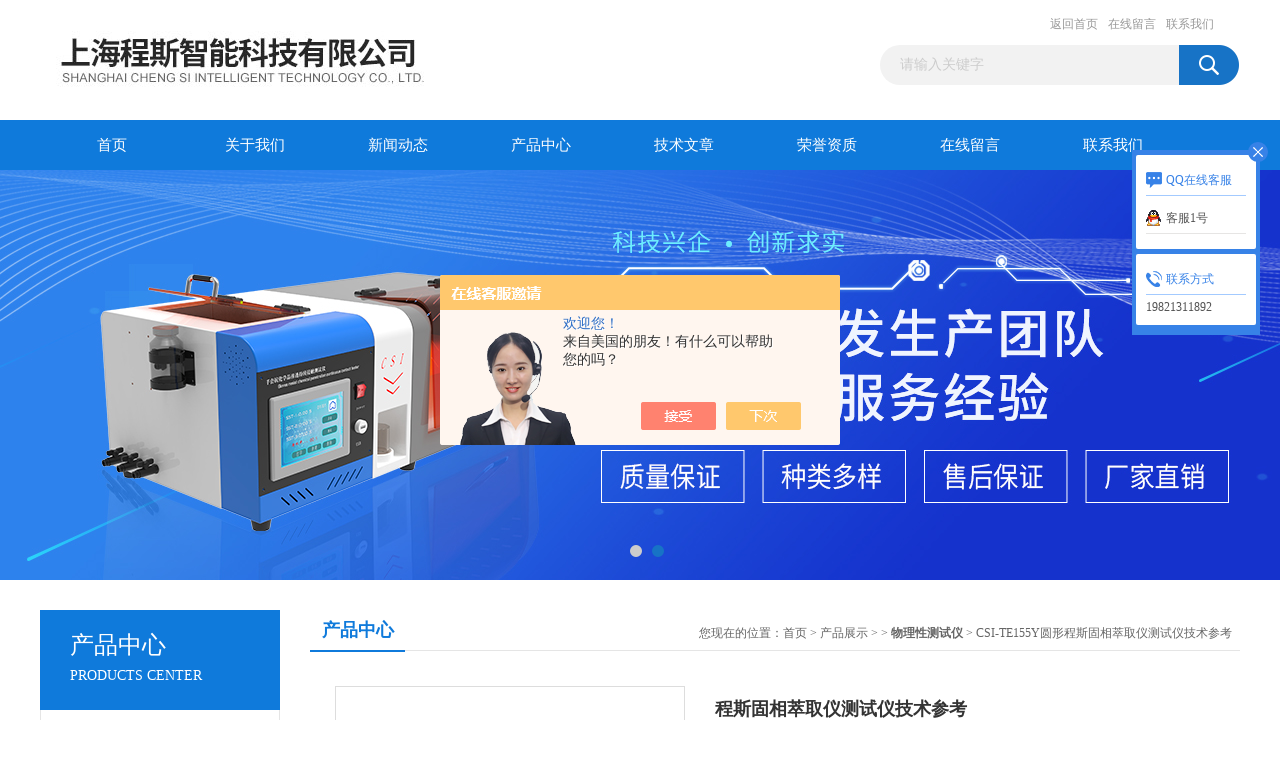

--- FILE ---
content_type: text/html; charset=utf-8
request_url: http://www.csizhin.com/Products-37963222.html
body_size: 8388
content:
<!DOCTYPE html PUBLIC "-//W3C//DTD XHTML 1.0 Transitional//EN" "http://www.w3.org/TR/xhtml1/DTD/xhtml1-transitional.dtd">
<html xmlns="http://www.w3.org/1999/xhtml">
<head>
<meta http-equiv="Content-Type" content="text/html; charset=utf-8" />
<TITLE>程斯固相萃取仪测试仪技术参考CSI-TE155Y圆形-上海程斯智能科技有限公司</TITLE>
<META NAME="Keywords" CONTENT="程斯固相萃取仪测试仪技术参考">
<META NAME="Description" CONTENT="上海程斯智能科技有限公司所提供的CSI-TE155Y圆形程斯固相萃取仪测试仪技术参考质量可靠、规格齐全,上海程斯智能科技有限公司不仅具有专业的技术水平,更有良好的售后服务和优质的解决方案,欢迎您来电咨询此产品具体参数及价格等详细信息！">
<script src="/ajax/common.ashx" type="text/javascript"></script>
<script src="/ajax/NewPersonalStyle.Classes.SendMSG,NewPersonalStyle.ashx" type="text/javascript"></script>
<script src="/js/videoback.js" type="text/javascript"></script>
<link href="/Skins/398356/css/css.css" rel="stylesheet" type="text/css" />
<script type="text/javascript" src="/Skins/398356/js/jquery.pack.js"></script>
<script type="text/javascript" src="/Skins/398356/js/jquery.SuperSlide.js"></script>
<script type="application/ld+json">
{
"@context": "https://ziyuan.baidu.com/contexts/cambrian.jsonld",
"@id": "http://www.csizhin.com/Products-37963222.html",
"title": "程斯固相萃取仪测试仪技术参考CSI-TE155Y圆形",
"pubDate": "2023-11-03T09:56:57",
"upDate": "2023-11-03T09:56:57"
    }</script>
<script type="text/javascript" src="/ajax/common.ashx"></script>
<script src="/ajax/NewPersonalStyle.Classes.SendMSG,NewPersonalStyle.ashx" type="text/javascript"></script>
<script type="text/javascript">
var viewNames = "";
var cookieArr = document.cookie.match(new RegExp("ViewNames" + "=[_0-9]*", "gi"));
if (cookieArr != null && cookieArr.length > 0) {
   var cookieVal = cookieArr[0].split("=");
    if (cookieVal[0] == "ViewNames") {
        viewNames = unescape(cookieVal[1]);
    }
}
if (viewNames == "") {
    var exp = new Date();
    exp.setTime(exp.getTime() + 7 * 24 * 60 * 60 * 1000);
    viewNames = new Date().valueOf() + "_" + Math.round(Math.random() * 1000 + 1000);
    document.cookie = "ViewNames" + "=" + escape(viewNames) + "; expires" + "=" + exp.toGMTString();
}
SendMSG.ToSaveViewLog("37963222", "ProductsInfo",viewNames, function() {});
</script>
<script language="javaScript" src="/js/JSChat.js"></script><script language="javaScript">function ChatBoxClickGXH() { DoChatBoxClickGXH('https://chat.chem17.com',401254) }</script><script>!window.jQuery && document.write('<script src="https://public.mtnets.com/Plugins/jQuery/2.2.4/jquery-2.2.4.min.js" integrity="sha384-rY/jv8mMhqDabXSo+UCggqKtdmBfd3qC2/KvyTDNQ6PcUJXaxK1tMepoQda4g5vB" crossorigin="anonymous">'+'</scr'+'ipt>');</script><script type="text/javascript" src="https://chat.chem17.com/chat/KFCenterBox/398356"></script><script type="text/javascript" src="https://chat.chem17.com/chat/KFLeftBox/398356"></script><script>
(function(){
var bp = document.createElement('script');
var curProtocol = window.location.protocol.split(':')[0];
if (curProtocol === 'https') {
bp.src = 'https://zz.bdstatic.com/linksubmit/push.js';
}
else {
bp.src = 'http://push.zhanzhang.baidu.com/push.js';
}
var s = document.getElementsByTagName("script")[0];
s.parentNode.insertBefore(bp, s);
})();
</script>
</head>
<body>
<div id="header_box">
  <div id="header">
    <div class="logo"><a href="/"><img src="/Skins/398356/images/logo.jpg" border="0" /></a></div>
    <div class="top_right">
      <div class="top_nav"><a href="/">返回首页</a> <a href="/order.html" rel="nofollow">在线留言</a> <a href="/contact.html" rel="nofollow">联系我们</a></div>
      <div id="search">
                    <form id="form1" name="form1" method="post" onsubmit="return checkFrom(this);" action="/products.html">
                    <input name="keyword" type="text" class="ss_input"onfocus="if (value =='请输入关键字'){value =''}" onblur="if (value =='')" value="请输入关键字"  />
                    <input name="" type="submit" class="ss_an" value="" />
                    </form>
                    
                    
                </div>
    </div>
  </div>
</div>
<div id="nav_box">
  <ul id="nav">
    <li><a href="/">首页</a></li>
    <li><a href="/aboutus.html" rel="nofollow">关于我们</a> </li>
    <li><a href="/news.html">新闻动态</a></li>
    <li><a href="/products.html">产品中心</a></li>
    <li><a href="/article.html">技术文章</a></li>
    <li><a href="/honor.html"rel="nofollow">荣誉资质</a></li>
    <li><a href="/order.html" rel="nofollow">在线留言</a></li>
    <li class="no_x"><a href="/contact.html"rel="nofollow">联系我们</a></li>
  </ul> 
</div>
<script src="https://www.chem17.com/mystat.aspx?u=csizhineng"></script>
<div id="banner_big">
  <div class="picBtnLeft">
    <!--数字按钮-->
    <div class="hd"><ul><li></li><li></li></ul></div>
    <div class="bd">
      <ul>
        <li>
          <div class="bg"></div>
          <div class="pic"><a href="/products.html"><img src="/Skins/398356/images/ba1.jpg"/></a></div>
          <div class="title"><a></a></div>
        </li>
        <li>
          <div class="bg"></div>
          <div class="pic"><a href="/products.html"><img src="/Skins/398356/images/ba2.jpg"/></a></div>
          <div class="title"><a></a></div>
        </li>
      </ul>
    </div>
  </div>
  <script type="text/javascript">jQuery("#banner_big .picBtnLeft").slide({ mainCell:".bd ul",autoPlay:true });</script>
</div>
<div id="content_top">
  <div id="ny_content">
    <div class="ny_left">
      <div class="zc_l fl">
			<div class="menu_top"><h3>产品中心</h3><p>PRODUCTS CENTER</p></div>
            <ul class="pro_menu">
             
              <li><a href="/ParentList-2241876.html" onmouseover="showsubmenu('物理性测试仪')">物理性测试仪</a></li>
              <div id="submenu_物理性测试仪" style="display:none">
               <dl>
                  
                     <dd><a href="/SonList-2454990.html">测试项目</a></dd>
                   
                     <dd><a href="/SonList-2410326.html">救生衣</a></dd>
                   
                     <dd><a href="/SonList-2363668.html">疲劳类</a></dd>
                   
                     <dd><a href="/SonList-2315488.html">导热系数测试</a></dd>
                   
                 </dl>
               </div>
              
              <li><a href="/products.html">查看更多</a></li>
           </ul>
		</div>
    </div>
    <div class="ny_right">
      <div id="ny_bt"><b>产品中心</b><span>您现在的位置：<a href="/">首页</a> > <a href="/products.html">产品展示</a> >  > <a href="/ParentList-2241876.html"><strong>物理性测试仪</strong></a> > CSI-TE155Y圆形程斯固相萃取仪测试仪技术参考</span></div>
      <div id="ny_con">
        <div id="nr_main_box">
          <div id="pro_detail_box01"><!--产品图片和基本资料-->
            <div id="pro_detail_text"><!--产品基本信息-->
              <h1>程斯固相萃取仪测试仪技术参考</h1>
              <div class="pro_ms">
                <p class="gxsj">更新时间：2023-11-03</p>
                <h2 class="bt">简要描述：</h2>
                 <p class="xqms">程斯固相萃取仪测试仪技术参考</br>一、产品介绍：</br></br>固相萃取是固体吸附剂将液体样品中的目标化合物吸附,与样品的基体和干扰化合物分离,然后再用洗脱液洗脱或加热解吸附,达到分离和富集目标化合物的目的（即样品的分离，净化和富集），目的在于降低样品基质干扰，提高检测灵敏度，其应用于各类食品安全检测、农产品残留监控、医药卫生、环境保护、商品检验、自来水及化工生产实验室。</p>
              </div>
              <div class="c_prodetail">
                <p><a href="mailto:731464697@qq.com"><img src="/Skins/398356/images/pro_arr_email.gif"/>&nbsp;&nbsp;发邮件给我们：731464697@qq.com</a></p>
                
                <div id="clear"></div>
              </div>
            </div><!--产品基本信息-->
            <div id="preview">
                <div class="proimg_xq"><a href="http://img48.chem17.com/gxhpic_029bfc9392/d939ceae0c7984b80ca594d9674927e1a0afcdf97cd36932845063cb4316238757049da1f4f066a7.jpg"  title=""  class="xqimg"><img src="http://img48.chem17.com/gxhpic_029bfc9392/d939ceae0c7984b80ca594d9674927e1a0afcdf97cd36932845063cb4316238757049da1f4f066a7.jpg"/></a></div>
            
            </div><!--产品图片-->
          </div> <!--产品图片和基本资料 END-->
          <div id="clear"></div>
          <div id="ny_pro_box02"><!--商品介绍、详细参数、售后服务-->
            <div id="con"><!--TAB切换 BOX-->
              <ul id="tags"><!--TAB 标题切换-->
                <li class=selectTag><a onmouseover="selectTag('tagContent0',this)" href="javascript:void(0)"onFocus="this.blur()">产品介绍</a> </li>
                <li><a onmouseover="selectTag('tagContent1',this)" href="javascript:void(0)"onFocus="this.blur()">相关产品</a> </li>
                <li><a onmouseover="selectTag('tagContent2',this)" href="javascript:void(0)"onFocus="this.blur()">留言询价</a> </li>
              </ul><!--TAB 标题切换 END-->
              <div id=tagContent><!--内容-->
                <div class="tagContent selectTag" id=tagContent0><p><strong><strong>程斯固相萃取仪测试仪技术参考</strong><strong style="text-wrap: wrap;"><strong>程斯固相萃取仪测试仪技术参考</strong></strong></strong></p><p><strong><strong style="text-wrap: wrap;"></strong></strong></p><p style="margin-top:0;margin-right:0;margin-bottom:0;margin-left:0;text-indent:0;text-align:justify;text-justify:inter-ideograph"><strong><span style="font-family: 微软雅黑;color: rgb(102, 102, 102);letter-spacing: 0;font-size: 14px">一、产品介绍：</span></strong><strong></strong></p><p style="margin-top:0;margin-right:0;margin-bottom:0;margin-left:0;text-indent:0;text-align:justify;text-justify:inter-ideograph"><span style="font-family: 微软雅黑;color: rgb(102, 102, 102);letter-spacing: 0;font-size: 14px"><span style="font-family:微软雅黑">固相萃取是固体吸附剂将液体样品中的目标化合物吸附</span><span style="font-family:微软雅黑">,与样品的基体和干扰化合物分离,然后再用洗脱液洗脱或加热解吸附,达到分离和富集目标化合物的目的（即样品的分离，净化和富集），目的在于降低样品基质干扰，提高检测灵敏度，其应用于各类食品安全检测、农产品残留监控、医药卫生、环境保护、商品检验、自来水及化工生产实验室。</span></span></p><p style="margin-top:0;margin-right:0;margin-bottom:0;margin-left:0;text-indent:0;text-align:justify;text-justify:inter-ideograph"><strong><span style="font-family: 微软雅黑;color: rgb(102, 102, 102);letter-spacing: 0;font-size: 14px">&nbsp;</span></strong></p><p style="margin-top:0;margin-right:0;margin-bottom:0;margin-left:0;text-indent:0;text-align:justify;text-justify:inter-ideograph"><strong><span style="font-family: 微软雅黑;color: rgb(102, 102, 102);letter-spacing: 0;font-size: 14px">二、主要特点：</span></strong><strong></strong></p><p style="margin-top:0;margin-right:0;margin-bottom:0;margin-left:0;text-indent:0;text-align:justify;text-justify:inter-ideograph"><span style="font-family: 微软雅黑;color: rgb(102, 102, 102);letter-spacing: 0;font-size: 14px">1.整机透明采用有机玻璃制作，耐腐蚀性强。</span></p><p style="margin-top:0;margin-right:0;margin-bottom:0;margin-left:0;text-indent:0;text-align:justify;text-justify:inter-ideograph"><span style="font-family: 微软雅黑;color: rgb(102, 102, 102);letter-spacing: 0;font-size: 14px">2.防交叉污染，防雾化真空槽设计，操作简单快速。</span></p><p style="margin-top:0;margin-right:0;margin-bottom:0;margin-left:0;text-indent:0;text-align:justify;text-justify:inter-ideograph"><span style="font-family: 微软雅黑;color: rgb(102, 102, 102);letter-spacing: 0;font-size: 14px">3.无相分离操作易于收集分析物组件并可处理小体积试样。</span></p><p style="margin-top:0;margin-right:0;margin-bottom:0;margin-left:0;text-indent:0;text-align:justify;text-justify:inter-ideograph"><span style="font-family: 微软雅黑;color: rgb(102, 102, 102);letter-spacing: 0;font-size: 14px">4.固相萃取装置可配大容量采集容器，可批量处理样品也可单个处理样品。</span></p><p style="margin-top:0;margin-right:0;margin-bottom:0;margin-left:0;text-indent:0;text-align:justify;text-justify:inter-ideograph"><span style="font-family: 微软雅黑;color: rgb(102, 102, 102);letter-spacing: 0;font-size: 14px">5.真空槽其壁厚均匀故可承受-0.096Mpa以上的高负压，长期高压使用不变形。</span></p><p style="margin-top:0;margin-right:0;margin-bottom:0;margin-left:0;text-indent:0;text-align:justify;text-justify:inter-ideograph"><span style="font-family: 微软雅黑;color: rgb(102, 102, 102);letter-spacing: 0;font-size: 14px">6.萃取柱托盘采用特高分子材料制成，其美观耐腐蚀并且长期使用在高压力状态下不变形。</span></p><p style="margin-top:0;margin-right:0;margin-bottom:0;margin-left:0;text-indent:0;text-align:justify;text-justify:inter-ideograph"><span style="font-family: 微软雅黑;color: rgb(102, 102, 102);letter-spacing: 0;font-size: 14px">7.内部试管架由聚四氟制成故有很高的耐腐蚀。</span></p><p style="margin-top:0;margin-right:0;margin-bottom:0;margin-left:0;text-indent:0;text-align:justify;text-justify:inter-ideograph"><span style="font-family: 微软雅黑;color: rgb(102, 102, 102);letter-spacing: 0;font-size: 14px">8.各处受压均匀，气密性好，稳定性强。</span></p><p style="margin-top:0;margin-right:0;margin-bottom:0;margin-left:0;text-indent:0;text-align:justify;text-justify:inter-ideograph"><span style="font-family: 微软雅黑;color: rgb(102, 102, 102);letter-spacing: 0;font-size: 14px">9.萃取速度好、控制调整方便。</span></p><p style="margin-top:0;margin-right:0;margin-bottom:0;margin-left:0;text-indent:0;text-align:justify;text-justify:inter-ideograph"><span style="font-family: 微软雅黑;color: rgb(102, 102, 102);letter-spacing: 0;font-size: 14px">10.多通道可控制，接头耐腐蚀。</span></p><p style="margin-top:0;margin-right:0;margin-bottom:0;margin-left:0;text-indent:0;text-align:justify;text-justify:inter-ideograph"><strong><span style="font-family: 微软雅黑;color: rgb(102, 102, 102);letter-spacing: 0;font-size: 14px">三、技术参数：</span></strong></p><div class="tabledivclass" style="width: 99%; float: left;"><table border="1" cellspacing="0" align="left" style="max-width: 748px;"><tbody><tr class="firstRow"><td width="88" valign="center" style="padding: 1px; border-width: 1px; border-style: solid; border-color: rgb(220, 220, 220);"><p style="margin-top:0;margin-right:0;margin-bottom:0;margin-left:0;text-align:justify;text-justify:inter-ideograph"><span style="font-family: 微软雅黑;letter-spacing: 0;font-size: 14px">型号</span></p></td><td width="35" valign="center" style="padding: 1px; border-left: none; border-right: 1px solid rgb(220, 220, 220); border-top: 1px solid rgb(220, 220, 220); border-bottom: 1px solid rgb(220, 220, 220);"><p style="margin-top:0;margin-right:0;margin-bottom:0;margin-left:0;text-align:justify;text-justify:inter-ideograph"><span style="font-family: 微软雅黑;letter-spacing: 0;font-size: 14px">规格</span></p></td><td width="97" valign="center" style="padding: 1px; border-left: none; border-right: 1px solid rgb(220, 220, 220); border-top: 1px solid rgb(220, 220, 220); border-bottom: 1px solid rgb(220, 220, 220);"><p style="margin-top:0;margin-right:0;margin-bottom:0;margin-left:0;text-align:justify;text-justify:inter-ideograph"><span style="font-family: 微软雅黑;letter-spacing: 0;font-size: 14px"><span style="font-family:微软雅黑">工作区尺寸</span><span style="font-family:微软雅黑">mm</span></span></p></td><td width="81" valign="center" style="padding: 1px; border-left: none; border-right: 1px solid rgb(220, 220, 220); border-top: 1px solid rgb(220, 220, 220); border-bottom: 1px solid rgb(220, 220, 220);"><p style="margin-top:0;margin-right:0;margin-bottom:0;margin-left:0;text-align:justify;text-justify:inter-ideograph"><span style="font-family: 微软雅黑;letter-spacing: 0;font-size: 14px">压力显示</span></p></td><td width="98" valign="center" style="padding: 1px; border-left: none; border-right: 1px solid rgb(220, 220, 220); border-top: 1px solid rgb(220, 220, 220); border-bottom: 1px solid rgb(220, 220, 220);"><p style="margin-top:0;margin-right:0;margin-bottom:0;margin-left:0;text-align:justify;text-justify:inter-ideograph"><span style="font-family: 微软雅黑;letter-spacing: 0;font-size: 14px">真空度</span></p></td><td width="84" valign="center" style="padding: 1px; border-left: none; border-right: 1px solid rgb(220, 220, 220); border-top: 1px solid rgb(220, 220, 220); border-bottom: 1px solid rgb(220, 220, 220);"><p style="margin-top:0;margin-right:0;margin-bottom:0;margin-left:0;text-align:justify;text-justify:inter-ideograph"><span style="font-family: 微软雅黑;letter-spacing: 0;font-size: 14px">流量控制阀</span></p></td><td width="61" valign="center" style="padding: 1px; border-left: none; border-right: 1px solid rgb(220, 220, 220); border-top: 1px solid rgb(220, 220, 220); border-bottom: 1px solid rgb(220, 220, 220);"><p style="margin-top:0;margin-right:0;margin-bottom:0;margin-left:0;text-align:justify;text-justify:inter-ideograph"><span style="font-family: 微软雅黑;letter-spacing: 0;font-size: 14px">形状</span></p></td></tr><tr><td width="88" valign="center" style="padding: 1px; border-left: 1px solid rgb(220, 220, 220); border-right: 1px solid rgb(220, 220, 220); border-top: none; border-bottom: 1px solid rgb(220, 220, 220);"><p style="margin-top:0;margin-right:0;margin-bottom:0;margin-left:0;text-align:justify;text-justify:inter-ideograph"><span style="font-family: 微软雅黑;letter-spacing: 0;font-size: 14px">CSI-TE155Y</span></p></td><td width="35" valign="center" style="padding: 1px; border-left: none; border-right: 1px solid rgb(220, 220, 220); border-top: none; border-bottom: 1px solid rgb(220, 220, 220);"><p style="margin-top:0;margin-right:0;margin-bottom:0;margin-left:0;text-align:justify;text-justify:inter-ideograph"><span style="font-family: 微软雅黑;letter-spacing: 0;font-size: 14px">12孔</span></p></td><td width="97" valign="center" style="padding: 1px; border-left: none; border-right: 1px solid rgb(220, 220, 220); border-top: none; border-bottom: 1px solid rgb(220, 220, 220);"><p style="margin-top:0;margin-right:0;margin-bottom:0;margin-left:0;text-align:justify;text-justify:inter-ideograph"><span style="font-family: 微软雅黑;color: rgb(102, 102, 102);letter-spacing: 0;font-size: 14px">∮180X138&nbsp;</span></p></td><td width="81" valign="center" style="padding: 1px; border-left: none; border-right: 1px solid rgb(220, 220, 220); border-top: none; border-bottom: 1px solid rgb(220, 220, 220);"><p style="margin-top:0;margin-right:0;margin-bottom:0;margin-left:0;text-align:justify;text-justify:inter-ideograph"><span style="font-family: 微软雅黑;letter-spacing: 0;font-size: 14px">有压力表</span></p></td><td width="98" valign="center" style="padding: 1px; border-left: none; border-right: 1px solid rgb(220, 220, 220); border-top: none; border-bottom: 1px solid rgb(220, 220, 220);"><p style="margin-top:0;margin-right:0;margin-bottom:0;margin-left:0;text-align:justify;text-justify:inter-ideograph"><span style="font-family: 微软雅黑;letter-spacing: 0;font-size: 14px">0.098Mpa</span></p></td><td width="84" valign="center" style="padding: 1px; border-left: none; border-right: 1px solid rgb(220, 220, 220); border-top: none; border-bottom: 1px solid rgb(220, 220, 220);"><p style="margin-top:0;margin-right:0;margin-bottom:0;margin-left:0;text-align:justify;text-justify:inter-ideograph"><span style="font-family: 微软雅黑;letter-spacing: 0;font-size: 14px">12个</span></p></td><td width="61" valign="center" style="padding: 1px; border-left: none; border-right: 1px solid rgb(220, 220, 220); border-top: none; border-bottom: 1px solid rgb(220, 220, 220);"><p style="margin-top:0;margin-right:0;margin-bottom:0;margin-left:0;text-align:justify;text-justify:inter-ideograph"><span style="font-family: 微软雅黑;letter-spacing: 0;font-size: 14px">圆形</span></p></td></tr></tbody></table></div><p style="margin-top:0;margin-right:0;margin-bottom:0;margin-left:0;text-indent:0;text-align:justify;text-justify:inter-ideograph"><span style="font-family: 宋体;font-size: 16px">&nbsp;</span></p><p style="margin-top:0;margin-right:0;margin-bottom:0;margin-left:0;text-indent:0;text-align:justify;text-justify:inter-ideograph"><strong><span style="font-family: 微软雅黑;color: rgb(102, 102, 102);letter-spacing: 0;font-size: 14px">一、产品介绍：</span></strong><strong></strong></p><p style="margin-top:0;margin-right:0;margin-bottom:0;margin-left:0;text-indent:0;text-align:justify;text-justify:inter-ideograph"><span style="font-family: 微软雅黑;color: rgb(102, 102, 102);letter-spacing: 0;font-size: 14px"><span style="font-family:微软雅黑">固相萃取是固体吸附剂将液体样品中的目标化合物吸附</span><span style="font-family:微软雅黑">,与样品的基体和干扰化合物分离,然后再用洗脱液洗脱或加热解吸附,达到分离和富集目标化合物的目的（即样品的分离，净化和富集），目的在于降低样品基质干扰，提高检测灵敏度，其应用于各类食品安全检测、农产品残留监控、医药卫生、环境保护、商品检验、自来水及化工生产实验室。</span></span></p><p style="margin-top:0;margin-right:0;margin-bottom:0;margin-left:0;text-indent:0;text-align:justify;text-justify:inter-ideograph"><strong><span style="font-family: 微软雅黑;color: rgb(102, 102, 102);letter-spacing: 0;font-size: 14px">&nbsp;</span></strong></p><p style="margin-top:0;margin-right:0;margin-bottom:0;margin-left:0;text-indent:0;text-align:justify;text-justify:inter-ideograph"><strong><span style="font-family: 微软雅黑;color: rgb(102, 102, 102);letter-spacing: 0;font-size: 14px">二、主要特点：</span></strong><strong></strong></p><p style="margin-top:0;margin-right:0;margin-bottom:0;margin-left:0;text-indent:0;text-align:justify;text-justify:inter-ideograph"><span style="font-family: 微软雅黑;color: rgb(102, 102, 102);letter-spacing: 0;font-size: 14px">1.整机透明采用有机玻璃制作，耐腐蚀性强。</span></p><p style="margin-top:0;margin-right:0;margin-bottom:0;margin-left:0;text-indent:0;text-align:justify;text-justify:inter-ideograph"><span style="font-family: 微软雅黑;color: rgb(102, 102, 102);letter-spacing: 0;font-size: 14px">2.防交叉污染，防雾化真空槽设计，操作简单快速。</span></p><p style="margin-top:0;margin-right:0;margin-bottom:0;margin-left:0;text-indent:0;text-align:justify;text-justify:inter-ideograph"><span style="font-family: 微软雅黑;color: rgb(102, 102, 102);letter-spacing: 0;font-size: 14px">3.无相分离操作易于收集分析物组件并可处理小体积试样。</span></p><p style="margin-top:0;margin-right:0;margin-bottom:0;margin-left:0;text-indent:0;text-align:justify;text-justify:inter-ideograph"><span style="font-family: 微软雅黑;color: rgb(102, 102, 102);letter-spacing: 0;font-size: 14px">4.固相萃取装置可配大容量采集容器，可批量处理样品也可单个处理样品。</span></p><p style="margin-top:0;margin-right:0;margin-bottom:0;margin-left:0;text-indent:0;text-align:justify;text-justify:inter-ideograph"><span style="font-family: 微软雅黑;color: rgb(102, 102, 102);letter-spacing: 0;font-size: 14px">5.真空槽其壁厚均匀故可承受-0.096Mpa以上的高负压，长期高压使用不变形。</span></p><p style="margin-top:0;margin-right:0;margin-bottom:0;margin-left:0;text-indent:0;text-align:justify;text-justify:inter-ideograph"><span style="font-family: 微软雅黑;color: rgb(102, 102, 102);letter-spacing: 0;font-size: 14px">6.萃取柱托盘采用特高分子材料制成，其美观耐腐蚀并且长期使用在高压力状态下不变形。</span></p><p style="margin-top:0;margin-right:0;margin-bottom:0;margin-left:0;text-indent:0;text-align:justify;text-justify:inter-ideograph"><span style="font-family: 微软雅黑;color: rgb(102, 102, 102);letter-spacing: 0;font-size: 14px">7.内部试管架由聚四氟制成故有很高的耐腐蚀。</span></p><p style="margin-top:0;margin-right:0;margin-bottom:0;margin-left:0;text-indent:0;text-align:justify;text-justify:inter-ideograph"><span style="font-family: 微软雅黑;color: rgb(102, 102, 102);letter-spacing: 0;font-size: 14px">8.各处受压均匀，气密性好，稳定性强。</span></p><p style="margin-top:0;margin-right:0;margin-bottom:0;margin-left:0;text-indent:0;text-align:justify;text-justify:inter-ideograph"><span style="font-family: 微软雅黑;color: rgb(102, 102, 102);letter-spacing: 0;font-size: 14px">9.萃取速度好、控制调整方便。</span></p><p style="margin-top:0;margin-right:0;margin-bottom:0;margin-left:0;text-indent:0;text-align:justify;text-justify:inter-ideograph"><span style="font-family: 微软雅黑;color: rgb(102, 102, 102);letter-spacing: 0;font-size: 14px">10.多通道可控制，接头耐腐蚀。</span></p><p style="margin-top:0;margin-right:0;margin-bottom:0;margin-left:0;text-indent:0;text-align:justify;text-justify:inter-ideograph"><strong><span style="font-family: 微软雅黑;color: rgb(102, 102, 102);letter-spacing: 0;font-size: 14px">三、技术参数：</span></strong></p><div class="tabledivclass" style="width: 99%; float: left;"><table border="1" cellspacing="0" align="left" style="max-width: 748px;"><tbody><tr class="firstRow"><td width="88" valign="center" style="padding: 1px; border-width: 1px; border-style: solid; border-color: rgb(220, 220, 220);"><p style="margin-top:0;margin-right:0;margin-bottom:0;margin-left:0;text-align:justify;text-justify:inter-ideograph"><span style="font-family: 微软雅黑;letter-spacing: 0;font-size: 14px">型号</span></p></td><td width="35" valign="center" style="padding: 1px; border-left: none; border-right: 1px solid rgb(220, 220, 220); border-top: 1px solid rgb(220, 220, 220); border-bottom: 1px solid rgb(220, 220, 220);"><p style="margin-top:0;margin-right:0;margin-bottom:0;margin-left:0;text-align:justify;text-justify:inter-ideograph"><span style="font-family: 微软雅黑;letter-spacing: 0;font-size: 14px">规格</span></p></td><td width="97" valign="center" style="padding: 1px; border-left: none; border-right: 1px solid rgb(220, 220, 220); border-top: 1px solid rgb(220, 220, 220); border-bottom: 1px solid rgb(220, 220, 220);"><p style="margin-top:0;margin-right:0;margin-bottom:0;margin-left:0;text-align:justify;text-justify:inter-ideograph"><span style="font-family: 微软雅黑;letter-spacing: 0;font-size: 14px"><span style="font-family:微软雅黑">工作区尺寸</span><span style="font-family:微软雅黑">mm</span></span></p></td><td width="81" valign="center" style="padding: 1px; border-left: none; border-right: 1px solid rgb(220, 220, 220); border-top: 1px solid rgb(220, 220, 220); border-bottom: 1px solid rgb(220, 220, 220);"><p style="margin-top:0;margin-right:0;margin-bottom:0;margin-left:0;text-align:justify;text-justify:inter-ideograph"><span style="font-family: 微软雅黑;letter-spacing: 0;font-size: 14px">压力显示</span></p></td><td width="98" valign="center" style="padding: 1px; border-left: none; border-right: 1px solid rgb(220, 220, 220); border-top: 1px solid rgb(220, 220, 220); border-bottom: 1px solid rgb(220, 220, 220);"><p style="margin-top:0;margin-right:0;margin-bottom:0;margin-left:0;text-align:justify;text-justify:inter-ideograph"><span style="font-family: 微软雅黑;letter-spacing: 0;font-size: 14px">真空度</span></p></td><td width="84" valign="center" style="padding: 1px; border-left: none; border-right: 1px solid rgb(220, 220, 220); border-top: 1px solid rgb(220, 220, 220); border-bottom: 1px solid rgb(220, 220, 220);"><p style="margin-top:0;margin-right:0;margin-bottom:0;margin-left:0;text-align:justify;text-justify:inter-ideograph"><span style="font-family: 微软雅黑;letter-spacing: 0;font-size: 14px">流量控制阀</span></p></td><td width="61" valign="center" style="padding: 1px; border-left: none; border-right: 1px solid rgb(220, 220, 220); border-top: 1px solid rgb(220, 220, 220); border-bottom: 1px solid rgb(220, 220, 220);"><p style="margin-top:0;margin-right:0;margin-bottom:0;margin-left:0;text-align:justify;text-justify:inter-ideograph"><span style="font-family: 微软雅黑;letter-spacing: 0;font-size: 14px">形状</span></p></td></tr><tr><td width="88" valign="center" style="padding: 1px; border-left: 1px solid rgb(220, 220, 220); border-right: 1px solid rgb(220, 220, 220); border-top: none; border-bottom: 1px solid rgb(220, 220, 220);"><p style="margin-top:0;margin-right:0;margin-bottom:0;margin-left:0;text-align:justify;text-justify:inter-ideograph"><span style="font-family: 微软雅黑;letter-spacing: 0;font-size: 14px">CSI-TE155Y</span></p></td><td width="35" valign="center" style="padding: 1px; border-left: none; border-right: 1px solid rgb(220, 220, 220); border-top: none; border-bottom: 1px solid rgb(220, 220, 220);"><p style="margin-top:0;margin-right:0;margin-bottom:0;margin-left:0;text-align:justify;text-justify:inter-ideograph"><span style="font-family: 微软雅黑;letter-spacing: 0;font-size: 14px">12孔</span></p></td><td width="97" valign="center" style="padding: 1px; border-left: none; border-right: 1px solid rgb(220, 220, 220); border-top: none; border-bottom: 1px solid rgb(220, 220, 220);"><p style="margin-top:0;margin-right:0;margin-bottom:0;margin-left:0;text-align:justify;text-justify:inter-ideograph"><span style="font-family: 微软雅黑;color: rgb(102, 102, 102);letter-spacing: 0;font-size: 14px">∮180X138&nbsp;</span></p></td><td width="81" valign="center" style="padding: 1px; border-left: none; border-right: 1px solid rgb(220, 220, 220); border-top: none; border-bottom: 1px solid rgb(220, 220, 220);"><p style="margin-top:0;margin-right:0;margin-bottom:0;margin-left:0;text-align:justify;text-justify:inter-ideograph"><span style="font-family: 微软雅黑;letter-spacing: 0;font-size: 14px">有压力表</span></p></td><td width="98" valign="center" style="padding: 1px; border-left: none; border-right: 1px solid rgb(220, 220, 220); border-top: none; border-bottom: 1px solid rgb(220, 220, 220);"><p style="margin-top:0;margin-right:0;margin-bottom:0;margin-left:0;text-align:justify;text-justify:inter-ideograph"><span style="font-family: 微软雅黑;letter-spacing: 0;font-size: 14px">0.098Mpa</span></p></td><td width="84" valign="center" style="padding: 1px; border-left: none; border-right: 1px solid rgb(220, 220, 220); border-top: none; border-bottom: 1px solid rgb(220, 220, 220);"><p style="margin-top:0;margin-right:0;margin-bottom:0;margin-left:0;text-align:justify;text-justify:inter-ideograph"><span style="font-family: 微软雅黑;letter-spacing: 0;font-size: 14px">12个</span></p></td><td width="61" valign="center" style="padding: 1px; border-left: none; border-right: 1px solid rgb(220, 220, 220); border-top: none; border-bottom: 1px solid rgb(220, 220, 220);"><p style="margin-top:0;margin-right:0;margin-bottom:0;margin-left:0;text-align:justify;text-justify:inter-ideograph"><span style="font-family: 微软雅黑;letter-spacing: 0;font-size: 14px">圆形</span></p></td></tr></tbody></table></div><p style="margin-top:0;margin-right:0;margin-bottom:0;margin-left:0;text-indent:0;text-align:justify;text-justify:inter-ideograph"><span style="font-family: 宋体;font-size: 16px">&nbsp;</span></p><p><strong><strong style="text-wrap: wrap;"><br/></strong></strong><br/></p></div><!--商品介绍 END-->
                <div class="tagContent" id=tagContent1><!--详细参数-->
                  <ul class="xgcp">
                    
                    
                    <li><a href="/Products-38431369.html" target="_blank">CSI毛细血管采血针尖刺穿深度测试仪优质货源</a></li>
                    
                    <li><a href="/Products-38431021.html" target="_blank">CSI-Z124采血针折断力测试仪 符合认证标准</a></li>
                    
                    
                    
                    <li><a href="/Products-38430879.html" target="_blank">CSI-Z126采血针连接牢固测试仪 产品优质 现货销售</a></li>
                    
                    <li><a href="/Products-38430739.html" target="_blank">CSI-1701注射针针座与针护套分离力测试仪 操作规程</a></li>
                    
                    
                    
                    <li><a href="/Products-38430706.html" target="_blank">CSI注射针牢固度测试仪 现货销售 简单好用</a></li>
                    
                    <li><a href="/Products-38430676.html" target="_blank">CSI-Z272注射器自毁特性压力测试仪 产品优质</a></li>
                    
                    
                  </ul>
                </div><!--详细参数 END-->
                <div class="tagContent" id=tagContent2><link rel="stylesheet" type="text/css" href="/css/MessageBoard_style.css">
<script language="javascript" src="/skins/Scripts/order.js?v=20210318" type="text/javascript"></script>
<a name="order" id="order"></a>
<div class="ly_msg" id="ly_msg">
<form method="post" name="form2" id="form2">
	<h3>留言框  </h3>
	<ul>
		<li>
			<h4 class="xh">产品：</h4>
			<div class="msg_ipt1"><input class="textborder" size="30" name="Product" id="Product" value="程斯固相萃取仪测试仪技术参考"  placeholder="请输入产品名称" /></div>
		</li>
		<li>
			<h4>您的单位：</h4>
			<div class="msg_ipt12"><input class="textborder" size="42" name="department" id="department"  placeholder="请输入您的单位名称" /></div>
		</li>
		<li>
			<h4 class="xh">您的姓名：</h4>
			<div class="msg_ipt1"><input class="textborder" size="16" name="yourname" id="yourname"  placeholder="请输入您的姓名"/></div>
		</li>
		<li>
			<h4 class="xh">联系电话：</h4>
			<div class="msg_ipt1"><input class="textborder" size="30" name="phone" id="phone"  placeholder="请输入您的联系电话"/></div>
		</li>
		<li>
			<h4>常用邮箱：</h4>
			<div class="msg_ipt12"><input class="textborder" size="30" name="email" id="email" placeholder="请输入您的常用邮箱"/></div>
		</li>
        <li>
			<h4>省份：</h4>
			<div class="msg_ipt12"><select id="selPvc" class="msg_option">
							<option value="0" selected="selected">请选择您所在的省份</option>
			 <option value="1">安徽</option> <option value="2">北京</option> <option value="3">福建</option> <option value="4">甘肃</option> <option value="5">广东</option> <option value="6">广西</option> <option value="7">贵州</option> <option value="8">海南</option> <option value="9">河北</option> <option value="10">河南</option> <option value="11">黑龙江</option> <option value="12">湖北</option> <option value="13">湖南</option> <option value="14">吉林</option> <option value="15">江苏</option> <option value="16">江西</option> <option value="17">辽宁</option> <option value="18">内蒙古</option> <option value="19">宁夏</option> <option value="20">青海</option> <option value="21">山东</option> <option value="22">山西</option> <option value="23">陕西</option> <option value="24">上海</option> <option value="25">四川</option> <option value="26">天津</option> <option value="27">新疆</option> <option value="28">西藏</option> <option value="29">云南</option> <option value="30">浙江</option> <option value="31">重庆</option> <option value="32">香港</option> <option value="33">澳门</option> <option value="34">中国台湾</option> <option value="35">国外</option>	
                             </select></div>
		</li>
		<li>
			<h4>详细地址：</h4>
			<div class="msg_ipt12"><input class="textborder" size="50" name="addr" id="addr" placeholder="请输入您的详细地址"/></div>
		</li>
		
        <li>
			<h4>补充说明：</h4>
			<div class="msg_ipt12 msg_ipt0"><textarea class="areatext" style="width:100%;" name="message" rows="8" cols="65" id="message"  placeholder="请输入您的任何要求、意见或建议"></textarea></div>
		</li>
		<li>
			<h4 class="xh">验证码：</h4>
			<div class="msg_ipt2">
            	<div class="c_yzm">
                    <input class="textborder" size="4" name="Vnum" id="Vnum"/>
                    <a href="javascript:void(0);" class="yzm_img"><img src="/Image.aspx" title="点击刷新验证码" onclick="this.src='/image.aspx?'+ Math.random();"  width="90" height="34" /></a>
                </div>
                <span>请输入计算结果（填写阿拉伯数字），如：三加四=7</span>
            </div>
		</li>
		<li>
			<h4></h4>
			<div class="msg_btn"><input type="button" onclick="return Validate();" value="提 交" name="ok"  class="msg_btn1"/><input type="reset" value="重 填" name="no" /></div>
		</li>
	</ul>	
    <input name="PvcKey" id="PvcHid" type="hidden" value="" />
</form>
</div>
</div><!--详细参数 END-->
              </div>
            </div><!--TAB 内容 end-->
          </div><!--商品介绍、详细参数、售后服务 END-->
          <div class="inside_newsthree">
            <p id="newsprev">上一篇：<b class="newsprev"><a href="/Products-37963202.html">CSI-TE154-10程斯真空泵测试仪技术员指导</a></b></p>
            <p id="newsnext">下一篇：<b class="newsnext"><a href="/Products-37963257.html">CSI-TE156程斯手机扭曲试验机测试仪技术满足</a></b></p>
            <span><a href="/products.html">返回列表>></a></span>
          </div>
        </div>
      </div>
    </div>
  </div>
</div>
<div id="clear"></div>
<div class="db">
    <div class="db11">
         <div class="logo1"><a href="/"><img src="/Skins/398356/images/logo1.jpg" height="220" width="220" alt="上海程斯智能科技有限公司" title="上海程斯智能科技有限公司"></a></div>
         <div class="dbnr">
               <div class="dh">
                    <ul>
                        <li><a href="/" rel-"nofollow">网站首页</a></li>
                        <li><a href="/aboutus.html" rel="nofollow">关于我们</a></li>
                        <li><a href="/news.html" >新闻动态</a></li>
                        <li><a href="/products.html" >产品中心</a></li>
                        <li><a href="/article.html" >技术文章</a></li>
                        <li><a href="/honor.html" rel="nofollow">荣誉资质</a></li>
                        <li><a href="/order.html" rel="nofollow">在线留言</a></li>
                        <li><a href="/contact.html" rel="nofollow">联系我们</a></li>
                    </ul>
               </div>
                
                <div class="dblist">
                      <div class="dblx">
                       <p>上海程斯智能科技有限公司 工厂地址：上海市奉贤区庄行镇东街265号&nbsp;&nbsp;备案号：<a target="_blank" href="http://beian.miit.gov.cn/" rel="nofollow">沪ICP备19009154号-2</a>&nbsp;&nbsp;总访问量：286953&nbsp;&nbsp;<a href="/sitemap.xml" target="_blank" >站点地图</a>&nbsp;&nbsp;技术支持：<a href="https://www.chem17.com" target="_blank" rel="nofollow">化工仪器网</a>&nbsp;&nbsp;<a href="https://www.chem17.com/login" target="_blank" rel="nofollow">管理登陆</a>
					  </div>
               </div>
                       
                </div>  
         </div>
    </div>
</div>

<div class="qq_style01" id="kfFloatqq">
	<div class="qq_style_l"></div>
    <div class="qq_style_r">
    	<div class="qq_r_up">
    		<div class="qq_r_tlt">QQ在线客服</div>
            <ul class="qq_list">
            	<li><a href="http://wpa.qq.com/msgrd?v=3&uin=1514538992&site=qq&menu=yes" target="_blank">客服1号</a></li>
            </ul>
        </div>
       <div class="qq_r_up1">
    		<div class="qq_r_tlt">联系方式</div>
            <p>19821311892</p>
           
       </div>
        
    </div>
</div>
<script type="text/javascript" src="/skins/398356/js/qq.js"></script>
<script type="text/javascript" src="/Skins/398356/js/pt_js.js"></script>


 <script type='text/javascript' src='/js/VideoIfrmeReload.js?v=001'></script>
  
</html>
<script type="text/javascript">   
jQuery(document).ready(function(e) {
	jQuery("#tagContent0 table").each(function(index, element) {
        jQuery(this).attr('style', '');
    });
});
</script>
</body>